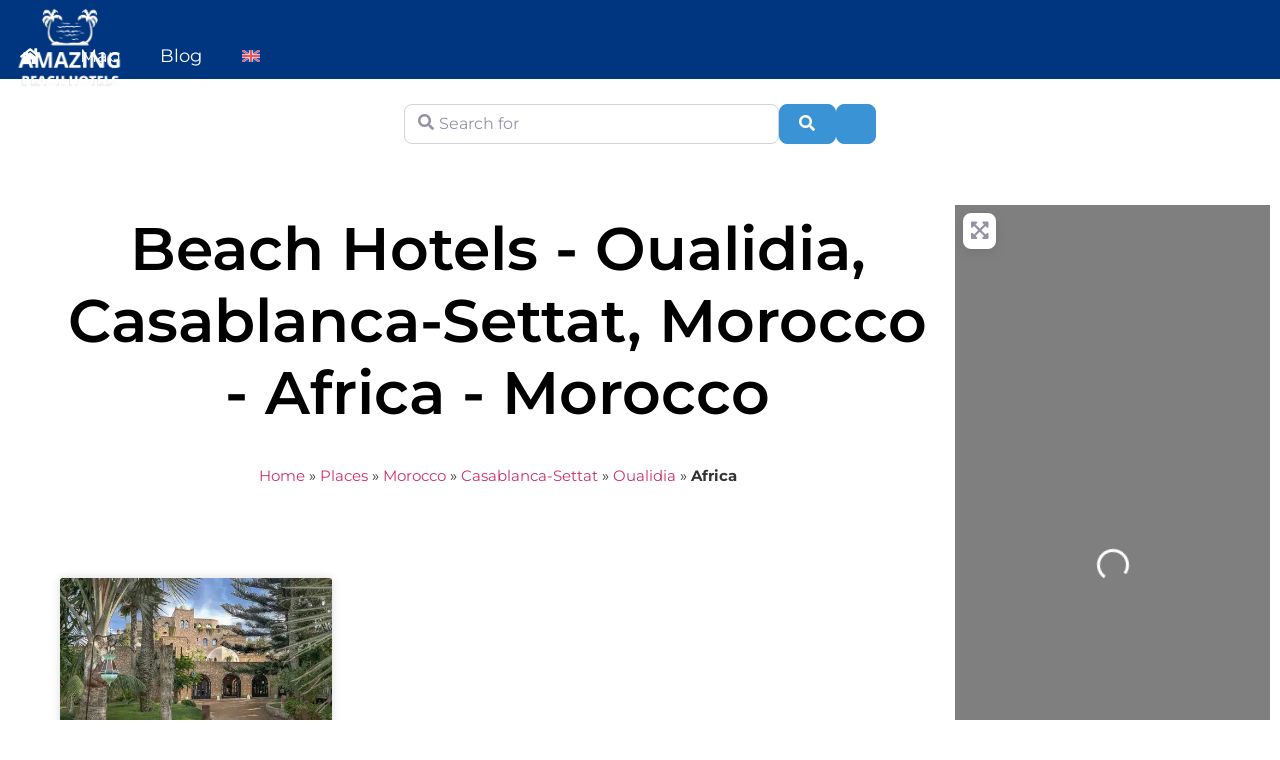

--- FILE ---
content_type: text/css; charset=utf-8
request_url: https://www.amazingbeachhotels.com/wp-content/uploads/elementor/css/post-22.css?ver=1769180564
body_size: 602
content:
.elementor-kit-22{--e-global-color-primary:#6EC1E4;--e-global-color-secondary:#54595F;--e-global-color-text:#7A7A7A;--e-global-color-accent:#E41580;--e-global-color-1d40fed:#000000;--e-global-color-5887e2e:#0085D4;--e-global-color-c9351fa:#003680;--e-global-color-6ad5b3d:#003680;--e-global-color-e0dc3c7:#FFFFFF;--e-global-color-b4cc2d0:#E1EE71;--e-global-typography-primary-font-family:"Roboto";--e-global-typography-primary-font-weight:600;--e-global-typography-secondary-font-family:"Roboto Slab";--e-global-typography-secondary-font-weight:400;--e-global-typography-text-font-family:"Roboto";--e-global-typography-text-font-weight:400;--e-global-typography-accent-font-family:"Roboto";--e-global-typography-accent-font-weight:500;font-family:"Montserrat", Sans-serif;font-size:18px;}.elementor-kit-22 button,.elementor-kit-22 input[type="button"],.elementor-kit-22 input[type="submit"],.elementor-kit-22 .elementor-button{background-color:var( --e-global-color-6ad5b3d );color:var( --e-global-color-e0dc3c7 );}.elementor-kit-22 button:hover,.elementor-kit-22 button:focus,.elementor-kit-22 input[type="button"]:hover,.elementor-kit-22 input[type="button"]:focus,.elementor-kit-22 input[type="submit"]:hover,.elementor-kit-22 input[type="submit"]:focus,.elementor-kit-22 .elementor-button:hover,.elementor-kit-22 .elementor-button:focus{background-color:var( --e-global-color-6ad5b3d );color:var( --e-global-color-e0dc3c7 );}.elementor-kit-22 e-page-transition{background-color:#FFBC7D;}.elementor-kit-22 h1{font-family:"Montserrat", Sans-serif;font-weight:600;}.elementor-kit-22 h2{font-family:"Montserrat", Sans-serif;}.elementor-kit-22 h3{font-family:"Montserrat", Sans-serif;}.elementor-kit-22 h4{font-family:"Montserrat", Sans-serif;}.elementor-kit-22 h6{font-family:"Montserrat", Sans-serif;}.elementor-section.elementor-section-boxed > .elementor-container{max-width:1140px;}.e-con{--container-max-width:1140px;}.elementor-widget:not(:last-child){--kit-widget-spacing:20px;}.elementor-element{--widgets-spacing:20px 20px;--widgets-spacing-row:20px;--widgets-spacing-column:20px;}{}h1.entry-title{display:var(--page-title-display);}.site-header .site-branding{flex-direction:column;align-items:stretch;}.site-header{padding-inline-end:0px;padding-inline-start:0px;}.site-footer .site-branding{flex-direction:column;align-items:stretch;}@media(max-width:1024px){.elementor-section.elementor-section-boxed > .elementor-container{max-width:1024px;}.e-con{--container-max-width:1024px;}}@media(max-width:767px){.elementor-kit-22 h1{font-size:26px;}.elementor-kit-22 h2{font-size:24px;}.elementor-section.elementor-section-boxed > .elementor-container{max-width:767px;}.e-con{--container-max-width:767px;}}

--- FILE ---
content_type: text/css; charset=utf-8
request_url: https://www.amazingbeachhotels.com/wp-content/uploads/elementor/css/post-38.css?ver=1769180564
body_size: 255
content:
.elementor-38 .elementor-element.elementor-element-dd1c3c6:not(.elementor-motion-effects-element-type-background), .elementor-38 .elementor-element.elementor-element-dd1c3c6 > .elementor-motion-effects-container > .elementor-motion-effects-layer{background-color:#003680;}.elementor-38 .elementor-element.elementor-element-dd1c3c6{transition:background 0.3s, border 0.3s, border-radius 0.3s, box-shadow 0.3s;padding:25px 15px 25px 15px;}.elementor-38 .elementor-element.elementor-element-dd1c3c6 > .elementor-background-overlay{transition:background 0.3s, border-radius 0.3s, opacity 0.3s;}.elementor-38 .elementor-element.elementor-element-73bab41{transition:background 0.3s, border 0.3s, border-radius 0.3s, box-shadow 0.3s;}.elementor-38 .elementor-element.elementor-element-73bab41 > .elementor-background-overlay{transition:background 0.3s, border-radius 0.3s, opacity 0.3s;}.elementor-38 .elementor-element.elementor-element-52bb407{text-align:center;}.elementor-theme-builder-content-area{height:400px;}.elementor-location-header:before, .elementor-location-footer:before{content:"";display:table;clear:both;}@media(max-width:767px){.elementor-38 .elementor-element.elementor-element-4afd841 img{width:45%;}}